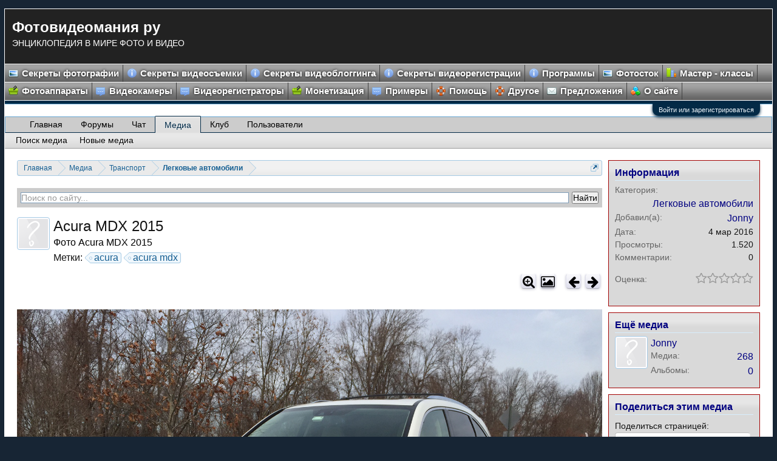

--- FILE ---
content_type: text/html; charset=UTF-8
request_url: https://fotovideomaniya.ru/media/acura-mdx-2015.27/
body_size: 12937
content:
<!DOCTYPE html>
<html id="XenForo" lang="ru-RU" dir="LTR" class="Public NoJs GalleryLazyLoader LoggedOut Sidebar RunDeferred Responsive" xmlns:fb="http://www.facebook.com/2008/fbml">
<head>

	<meta charset="utf-8" />
	<meta http-equiv="X-UA-Compatible" content="IE=Edge,chrome=1" />
	
		<meta name="viewport" content="width=device-width, initial-scale=1" />
	
	
		<base href="https://fotovideomaniya.ru/" />
		<script>
			var _b = document.getElementsByTagName('base')[0], _bH = "https://fotovideomaniya.ru/";
			if (_b && _b.href != _bH) _b.href = _bH;
		</script>
	

	<title>Acura MDX 2015 | Фото-видео форум</title>
	
	<noscript><style>.JsOnly, .jsOnly { display: none !important; }</style></noscript>
	<link rel="stylesheet" href="css.php?css=xenforo,form,public&amp;style=2&amp;dir=LTR&amp;d=1763097062" />
	<link rel="stylesheet" href="css.php?css=GoToTop_normal,login_bar,video_js,xengallery_comment,xengallery_comments_content,xengallery_font_awesome_rating,xengallery_media_alerts,xengallery_media_lightbox,xengallery_media_view,xengallery_owner_information,xengallery_tab_links&amp;style=2&amp;dir=LTR&amp;d=1763097062" />
	
	
	<link href="/styles/newstyle/css/font-awesome-4.5.0/css/font-awesome.min.css" rel="stylesheet">



	

		<script src="js/jquery/jquery-1.11.0.min.js"></script>	
		
	<script src="js/xenforo/xenforo.js?_v=a72a977b"></script>
	<script src="js/xengallery/min/media_lightbox.js?_v=237a6947"></script>
	<script src="js/videojs/video.js?_v=a72a977b"></script>
	<script src="js/xengallery/min/media_user_tag.js?_v=237a6947"></script>
	<script src="js/xengallery/min/media_view_navigation.js?_v=237a6947"></script>
	<script src="js/xengallery/min/media_view.js?_v=237a6947"></script>
	<script src="js/xengallery/min/media_share.js?_v=237a6947"></script>
	<script src="js/xengallery/min/media_comments.js?_v=237a6947"></script>
	<script src="js/sedo/gototop/xen.ui.totop.js?_v=a72a977b"></script>

	
	<link rel="apple-touch-icon" href="https://fotovideomaniya.ru/styles/newstyle/img/biglogo_fotovideomaniya_ru.png" />
	<link rel="alternate" type="application/rss+xml" title="RSS-лента для Фото-видео форум" href="forums/-/index.rss" />
	<meta name="description" content="Фото Acura MDX 2015" />
	
	<script>
		videojs.options.flash.swf = "https://fotovideomaniya.ru/js/videojs/video-js.swf"
	</script>

	<link rel="canonical" href="https://fotovideomaniya.ru/media/acura-mdx-2015.27/" />

	
	


	<meta name="twitter:card" content="summary_large_image">
	
	
	<meta name="twitter:title" content="Acura MDX 2015">
	<meta name="twitter:description" content="Фото Acura MDX 2015">
	<meta name="twitter:image" content="https://fotovideomaniya.ru/media/acura-mdx-2015.27/full">
	<meta name="twitter:url" content="https://fotovideomaniya.ru/media/acura-mdx-2015.27/">


	<!--[if IE]>
	<style>
		.mediaContainer .imageContainer
		{
			width: 100%;
		}
	</style>
	<![endif]-->






</head>

<body>


<div class="headersmenu">
<div id="logo-t">
<div id="top_bar">

<div class="logo-fonts"><a href="/">Фотовидеомания ру</a></div>
<div class="logo-fonts1"><span>ЭНЦИКЛОПЕДИЯ В МИРЕ ФОТО И ВИДЕО</span></div>
</div>

<div id="top_bar1">

<div style="margin: 0 5px 0 0; position: relative; z-index: 110; display: inline-block;">

</div>
</div>
</div>
</div>

<script>
$(document).ready(function(){
$(".jsn-menu-toggle").click(function(){
$(".jsn-menu-toggle").toggleClass("active");
$("#jsn-menu .jsn-menu-toggle + ul").toggleClass("jsn-menu-mobile"); return false;
});
});
</script>

<nav>
<div class="container" id="jsn-page">
<div id="jsn-body">
<div id="jsn-menu">
<div id="jsn-pos-mainmenu">
<div class=" jsn-modulecontainer">
<div class="jsn-modulecontainer_inner">
<div class="jsn-modulecontent">
<span class="jsn-menu-toggle">Меню...</span>
<ul class="menu-mainmenu ">
<li class="fashion"><a href="/categories/sekrety-fotografii.108/"><span>Секреты фотографии</span></a></li>
<li class="losing-weight"><a href="/categories/sekrety-videosemki.7/"><span>Секреты видеосъемки</span></a></li>
<li class="losing-weight"><a href="/categories/sekrety-videoblogginga.426/"><span>Секреты видеоблоггинга</span></a></li>
<li class="losing-weight"><a href="/categories/sekrety-videoregistracii.378/"><span>Секреты видеорегистрации</span></a></li>
<li class="losing-weight"><a href="/categories/programmy.375/"><span>Программы</span></a></li>
<li class="fashion"><a href="/media/" title="Бесплатный фотосток"><span>Фотосток</span></a></li>
<li class="moneybox"><a href="/categories/master-klassy.158/"><span>Мастер - классы</span></a></li>
<li class="outside-interest"><a href="/categories/fotoapparaty.168/"><span>Фотоаппараты</span></a></li>
<li class="diet"><a href="/categories/videokamery.185/"><span>Видеокамеры</span></a></li>
<li class="diet"><a href="/categories/videoregistratory.386/"><span>Видеорегистраторы</span></a></li>
<li class="outside-interest"><a href="/categories/monetizacija.31/"><span>Монетизация</span></a></li>
<li class="diet"><a href="/categories/primery-rabot.20/"><span>Примеры</span></a></li>
<li class="questions"><a href="/categories/nuzhna-pomosch.24/"><span>Помощь</span></a></li>
<li class="questions"><a href="/categories/drugoe.92/"><span>Другое</span></a></li>
<li class="feedback"><a href="/categories/predlozhenija-i-zamechanija-po-rabote-sajta.28/"><span>Предложения</span></a></li>
<li class="about"><a href="/help/o-saite/"><span>О сайте</span></a></li>
</ul>
</div>
</div>
</div>
</div>
</div>
</div>
</div>
</nav>


	

<div id="loginBar">
	<div class="pageWidth">
		<div class="pageContent">	
			<h3 id="loginBarHandle">
				<label for="LoginControl"><a href="login/" class="concealed noOutline">Войти или зарегистрироваться</a></label>
			</h3>
			
			<span class="helper"></span>

			
		</div>
	</div>
</div>


<div id="headerMover">
	<div id="headerProxy"></div>

<div id="content" class="xengallery_media_view">
	<div class="pageWidth">
		<div class="pageContent">
			<!-- main content area -->
			
			
			
			
				<div class="mainContainer">
					<div class="mainContent">
						
						
						
						
						<div class="breadBoxTop ">
							
							

<nav>
	
		
			
		
			
		
	

	<fieldset class="breadcrumb">
		<a href="misc/quick-navigation-menu" class="OverlayTrigger jumpMenuTrigger" data-cacheOverlay="true" title="Открыть быструю навигацию"><!--Перейти к...--></a>
			
		<div class="boardTitle"><strong>Фото-видео форум</strong></div>
		
		<span class="crumbs">
			
				<span class="crust homeCrumb" itemscope="itemscope" itemtype="http://data-vocabulary.org/Breadcrumb">
					<a href="https://fotovideomaniya.ru/" class="crumb" rel="up" itemprop="url"><span itemprop="title">Главная</span></a>
					<span class="arrow"><span></span></span>
				</span>
			
			
			
				<span class="crust selectedTabCrumb" itemscope="itemscope" itemtype="http://data-vocabulary.org/Breadcrumb">
					<a href="https://fotovideomaniya.ru/media/" class="crumb" rel="up" itemprop="url"><span itemprop="title">Медиа</span></a>
					<span class="arrow"><span>&gt;</span></span>
				</span>
			
			
			
				
					<span class="crust" itemscope="itemscope" itemtype="http://data-vocabulary.org/Breadcrumb">
						<a href="https://fotovideomaniya.ru/media/categories/transport.72/" class="crumb" rel="up" itemprop="url"><span itemprop="title">Транспорт</span></a>
						<span class="arrow"><span>&gt;</span></span>
					</span>
				
					<span class="crust" itemscope="itemscope" itemtype="http://data-vocabulary.org/Breadcrumb">
						<a href="https://fotovideomaniya.ru/media/categories/legkovye-avtomobili.75/" class="crumb" rel="up" itemprop="url"><span itemprop="title">Легковые автомобили</span></a>
						<span class="arrow"><span>&gt;</span></span>
					</span>
				
			
		</span>
	</fieldset>
</nav>
						</div>
						
						
						<div style="margin-bottom: 16px;margin-top:10px;clear: both;">
<div class="ya-site-form ya-site-form_inited_no" data-bem="{&quot;action&quot;:&quot;https://fotovideomaniya.ru/search/&quot;,&quot;arrow&quot;:false,&quot;bg&quot;:&quot;#cccccc&quot;,&quot;fontsize&quot;:14,&quot;fg&quot;:&quot;#000000&quot;,&quot;language&quot;:&quot;ru&quot;,&quot;logo&quot;:&quot;rb&quot;,&quot;publicname&quot;:&quot;Поиск по fotovideomaniya.ru&quot;,&quot;suggest&quot;:true,&quot;target&quot;:&quot;_self&quot;,&quot;tld&quot;:&quot;ru&quot;,&quot;type&quot;:2,&quot;usebigdictionary&quot;:true,&quot;searchid&quot;:6362173,&quot;input_fg&quot;:&quot;#000000&quot;,&quot;input_bg&quot;:&quot;#ffffff&quot;,&quot;input_fontStyle&quot;:&quot;normal&quot;,&quot;input_fontWeight&quot;:&quot;normal&quot;,&quot;input_placeholder&quot;:&quot;Поиск по сайту...&quot;,&quot;input_placeholderColor&quot;:&quot;#999999&quot;,&quot;input_borderColor&quot;:&quot;#7f9db9&quot;}"><form action="https://yandex.ru/search/site/" method="get" target="_self" accept-charset="utf-8"><input type="hidden" name="searchid" value="6362173"/><input type="hidden" name="l10n" value="ru"/><input type="hidden" name="reqenc" value="utf-8"/><input type="search" name="text" value=""/><input type="submit" value="Найти"/></form></div><style type="text/css">.ya-page_js_yes .ya-site-form_inited_no { display: none; }</style><script type="text/javascript" async>(function(w,d,c){var s=d.createElement('script'),h=d.getElementsByTagName('script')[0],e=d.documentElement;if((' '+e.className+' ').indexOf(' ya-page_js_yes ')===-1){e.className+=' ya-page_js_yes';}s.type='text/javascript';s.async=true;s.charset='utf-8';s.src=(d.location.protocol==='https:'?'https:':'http:')+'//site.yandex.net/v2.0/js/all.js';h.parentNode.insertBefore(s,h);(w[c]||(w[c]=[])).push(function(){Ya.Site.Form.init()})})(window,document,'yandex_site_callbacks');</script>
</div>
					
						<!--[if lt IE 8]>
							<p class="importantMessage">Вы используете устаревший браузер. Этот и другие сайты могут отображаться в нём некорректно.<br />Необходимо обновить браузер или попробовать использовать <a href="https://www.google.com/chrome/browser/" target="_blank">другой</a>.</p>
						<![endif]-->

						
						

						
						
						
						
						
						
						
						
						
						<!-- main template -->
						

































<div id="media"></div>

<div class="mediaAttribution">
	<div class="mediaAvatar">
		<a href="members/jonny.28/" class="avatar Av28s" data-avatarhtml="true"><img src="styles/default/xenforo/avatars/avatar_s.png" width="48" height="48" alt="Jonny" /></a>
	</div>
	<h1>Acura MDX 2015</h1>
	
		<p id="pageDescription" class="muted ">Фото Acura MDX 2015</p>
	
	
	
	
	
		<div class="tagBlock TagContainer">
	Метки:
	
		<ul class="tagList">
		
			<li><a href="tags/acura/" class="tag"><span class="arrow"></span>acura</a></li>
		
			<li><a href="tags/acura-mdx/" class="tag"><span class="arrow"></span>acura mdx</a></li>
		
		</ul>
	
	
</div>
	

	

	
</div>

<div class="buttonToolbar">
	<div class="buttonGroup">
		<span class="rightGroup">
			
				
				
				
			
			
			
			
			
			
			
				<a class="button smallButton toolButton Tooltip" title="Полный размер медиа" href="media/acura-mdx-2015.27/full"><i class="fa fa-search-plus fa-lg"></i></a>
				<span class="LightboxContainer" data-fetch-url="media/acura-mdx-2015.27/fetch" data-total-count="266">
					<a href="media/acura-mdx-2015.27/full?lightbox=1&amp;last_edit_date=1489721270" class="mfp-image Lightbox JsOnly button smallButton toolButton Tooltip" title="Посмотреть медиа в лайтбоксе" data-type="image" data-media-title="Acura MDX 2015" data-media-url="media/acura-mdx-2015.27/" data-username="Jonny" data-user-url="media/users/jonny.28/"><span></span><i class="fa fa-picture-o fa-lg"></i></a>
				</span>
			
			<a class="button smallButton toolButton prevMed Tooltip PreviousMedia" title="Предыдущее" href="media/acura-mdx-2015.28/#media"><i class="fa fa-arrow-left fa-lg"></i></a>
			<a class="button smallButton toolButton Tooltip NextMedia" title="Следующее" href="media/acura-mdx-2015.26/#media"><i class="fa fa-arrow-right fa-lg"></i></a>
		</span>
	</div>
</div>

<div class="pageNavLinkGroup">
	<div class="linkGroup">
		
		
		
		
	</div>
</div>

<div class="mediaContainer mediaContainerCenter">
	
		
			<input type="hidden" name="tag_data[tag_x1]" id="TagX1" value="0" />
			<input type="hidden" name="tag_data[tag_y1]" id="TagY1" value="0" />
			<input type="hidden" name="tag_data[tag_x2]" id="TagX2" value="0" />
			<input type="hidden" name="tag_data[tag_y2]" id="TagY2" value="0" />

			<input type="hidden" name="tag_data[tag_width]" id="TagWidth" value="0" />
			<input type="hidden" name="tag_data[tag_height]" id="TagHeight" value="0" />

			<input type="hidden" name="tag_data[tag_multiplier]" id="TagMultiplier" value="0" />

			<input type="hidden" name="tag_data[media_id]" id="TagMediaId" value="27" />
		

		

		<div class="imageContainer">
			
			<img
				src="media/acura-mdx-2015.27/full?d=1489721270"
				class="Image Tag Crop" alt="Acura MDX 2015"
				data-realwidth="1632" data-realheight="1224"
				data-scalewidth="0" data-scaleheight="0"
			/>
		</div>
	
</div>

<div class="mediaMeta">
	<div class="mediaPrivateControls">
		<span class="item muted"><a href="members/jonny.28/" class="username username" dir="auto">Jonny</a>, <span class="DateTime" title="4 мар 2016 в 11:27">4 мар 2016</span></span>
		
		
		
		
		
	</div>
	<div class="mediaPublicControls">
		
		
	</div>
	
	
	
	<div class="mediaFields mediaFieldsBelowMedia">
		<div class="fieldColumns">
			
		</div>
	</div>
	<div class="mediaLikes">
		<div id="likes-xengallery-27"></div>
	</div>
</div>

<ul class="tabs Tabs mediaTabs" data-panes="#MediaPanes > li" data-history="on">
	
		<li><a href="/media/acura-mdx-2015.27/#comments">Комментарии</a></li>
	

	<li><a href="/media/acura-mdx-2015.27/#info">Информация</a></li>

	
		
			
		
	

	
</ul>

<ul id="MediaPanes">
	
		<li id="comments" class="mediaComments tabContent">
			



	
<div class="commentList tabSection">
	
	<ul class="comments">
	<form action="media/comments-inline-mod/switch" method="post"
		  class="InlineModForm"
		  data-cookiename="comment"
		  data-controls="#CommentInlineModControls"
		  data-imodoptions="#ModerationSelect option"
		  data-selcount=".CommentCount"
		  data-selcountcont=".CommentCountContainer">

		

		
		
		<div id="MediaNewComments"></div>
	</form>
</ul>
	
	<div id="MediaNoComments" class="secondaryContent ">Пока нет ни одного комментария.</div>
	
	<div class="pageNavLinkGroup">
		
		<div class="commentsPageNavWrapper">
			<style>
				.commentsPageNavWrapper .pageNavHeader:before
				{
					content: "Комментарии ";
				}
			</style>
			
		</div>
	</div>
	
	<div class="showIgnoredLink" style="display: none"><a href="javascript:" class="muted JsOnly DisplayIgnoredContent Tooltip" title="Показать скрытое содержимое от ">Показать игнорируемое содержимое</a></div>
	
	

	
</div>
		</li>
	

	<li id="info" class="tabContent">
		<div class="tabSection pairsColumns">
			
				<dl class="category"><dt>Категория:</dt>
					<dd><a href="media/categories/legkovye-avtomobili.75/">Легковые автомобили</a></dd>
				</dl>
			

			

			<dl class="uploader"><dt>Добавил(а):</dt>
				
					<dd><a href="members/jonny.28/" class="username username" dir="auto">Jonny</a></dd>
					
			</dl>

			<dl class="uploadDate"><dt>Дата:</dt>
				<dd><span class="DateTime" title="4 мар 2016 в 11:27">4 мар 2016</span></dd>
			</dl>

			<dl class="viewCount"><dt>Просмотры:</dt>
				<dd>1.520</dd>
			</dl>

			<dl class="commentCount"><dt>Количество комментариев:</dt>
				<dd>0</dd>
			</dl>

			

			
				<div class="exifData">
					<h3 class="textHeading">
						Данные EXIF
					</h3>

					<div class="ExifData">
						
							
							<dl class="exifFileSize"><dt>File Size:</dt>
								<dd>
									
										
											1.007,6 КБ
										
									
								</dd>
							</dl>
							
						
							
							<dl class="exifMimeType"><dt>Mime Type:</dt>
								<dd>
									
										image/jpeg
									
								</dd>
							</dl>
							
						
							
							<dl class="exifWidth"><dt>Width:</dt>
								<dd>
									
										1632px
									
								</dd>
							</dl>
							
						
							
							<dl class="exifHeight"><dt>Height:</dt>
								<dd>
									
										1224px
									
								</dd>
							</dl>
							
						
							
							<dl class="exifApertureFNumber"><dt>Aperture:</dt>
								<dd>
									
										f/2.2
									
								</dd>
							</dl>
							
						
							
							<dl class="exifMake"><dt>Make:</dt>
								<dd>
									
										Apple
									
								</dd>
							</dl>
							
						
							
							<dl class="exifModel"><dt>Model:</dt>
								<dd>
									
										iPhone 6 Plus
									
								</dd>
							</dl>
							
						
							
							<dl class="exifDateTimeOriginal"><dt>Date / Time:</dt>
								<dd>
									
										2014:11:23 13:13:04
									
								</dd>
							</dl>
							
						
							
							<dl class="exifExposureTime"><dt>Exposure Time:</dt>
								<dd>
									
										1/2639 sec
									
								</dd>
							</dl>
							
						
							
							<dl class="exifISOSpeedRatings"><dt>ISO Speed Rating:</dt>
								<dd>
									
										ISO 32
									
								</dd>
							</dl>
							
						
							
							<dl class="exifFocalLength"><dt>Focal Length:</dt>
								<dd>
									
										4.15 mm
									
								</dd>
							</dl>
							
						

						<dl class="empty"><dt></dt><dd>&nbsp;</dd></dl>
						<p class="explain dimmed exifNote">Примечание: данные EXIF будут сохранены на корректных типах файлов при загрузке фото. Фото может потом пройти ряд манипуляций (поворот, отражение, обрезка и т.д. и т.п.)</p>
					</div>
				</div>
			
		</div>
	</li>

	
		
			
		
	

	
</ul>
						
						<script async type="text/javascript">
var art_share = document.getElementById("art_share");
if(art_share == null) { 
    document.write('<div style="display: flex;"><div style="color: rgb(18, 155, 244);  float: left; background-color: rgb(255, 255, 255); border-radius: 3px; border: 1px solid rgb(204, 204, 204); padding: 0 4px; margin-right: 6px; font-size: 16px; display: flex;"><div style="margin: auto 0;">Поделиться</div></div><div id= "art_share" class="ya-share2" style="float: left; display: table-cell;" data-curtain data-limit="6" data-services="vkontakte,odnoklassniki,telegram,viber,whatsapp,messenger,reddit,lj,moimir,twitter,pinterest,tumblr,linkedin"></div></div>');
}
</script>
						
						
							<!-- login form, to be moved to the upper drop-down -->
							







<form action="login/login" method="post" class="xenForm " id="login" style="display:none">

	

	<div class="ctrlWrapper">
		<dl class="ctrlUnit">
			<dt><label for="LoginControl">Ваше имя или e-mail:</label></dt>
			<dd><input type="text" name="login" id="LoginControl" class="textCtrl" tabindex="101" /></dd>
		</dl>
	
	
		<dl class="ctrlUnit">
			<dt>
				<label for="ctrl_password">У Вас уже есть учётная запись?</label>
			</dt>
			<dd>
				<ul>
					<li><label for="ctrl_not_registered"><input type="radio" name="register" value="1" id="ctrl_not_registered" tabindex="105" />
						Нет, зарегистрироваться сейчас.</label></li>
					<li><label for="ctrl_registered"><input type="radio" name="register" value="0" id="ctrl_registered" tabindex="105" checked="checked" class="Disabler" />
						Да, мой пароль:</label></li>
					<li id="ctrl_registered_Disabler">
						<input type="password" name="password" class="textCtrl" id="ctrl_password" tabindex="102" />
						<div class="lostPassword"><a href="lost-password/" class="OverlayTrigger OverlayCloser" tabindex="106">Забыли пароль?</a></div>
					</li>
				</ul>
			</dd>
		</dl>
	
		
		<dl class="ctrlUnit submitUnit">
			<dt></dt>
			<dd>
				<input type="submit" class="button primary" value="Вход" tabindex="104" data-loginPhrase="Вход" data-signupPhrase="Регистрация" />
				<label for="ctrl_remember" class="rememberPassword"><input type="checkbox" name="remember" value="1" id="ctrl_remember" tabindex="103" /> Запомнить меня</label>
			</dd>
		</dl>
	</div>

	<input type="hidden" name="cookie_check" value="1" />
	<input type="hidden" name="redirect" value="/media/acura-mdx-2015.27/" />
	<input type="hidden" name="_xfToken" value="" />

</form>
						
						
					</div>
				</div>
				
				<!-- sidebar -->
				<aside>
					<div class="sidebar">
						
						
						
						
	
	
	<div class="section statsList" id="mediaInfo">
		<div class="secondaryContent">
			<h3>Информация</h3>
			<div class="pairsJustified">
				
					<dl class="category"><dt>Категория:</dt>
						<dd><a href="media/categories/legkovye-avtomobili.75/">Легковые автомобили</a></dd>
					</dl>
				
				
								
				
				<dl class="uploader"><dt>Добавил(а):</dt>
					
						<dd><a href="members/jonny.28/" class="username username" dir="auto">Jonny</a></dd>
					
				</dl>
				
				<dl class="uploadDate"><dt>Дата:</dt>
					<dd><span class="DateTime" title="4 мар 2016 в 11:27">4 мар 2016</span></dd>
				</dl>

				<dl class="viewCount"><dt>Просмотры:</dt>
					<dd>1.520</dd>
				</dl>

				<dl class="commentCount"><dt>Комментарии:</dt>
					<dd>0</dd>
				</dl>

				

				<div class="ratingContainer">
					
						

						



	<div class="rating">
		<dl>
			<dt class="prompt muted">Оценка:</dt>
			<dd>
				<span class="ratings" title="0,00">
					 <span class="star "></span
							 ><span class="star "></span
						><span class="star "></span
						><span class="star "></span
						><span class="star "></span>
				</span>

				<span class="RatingValue"><span class="Number" itemprop="average">0</span>/<span itemprop="best">5</span>,</span>
				<span class="Hint">&nbsp;</span>
			</dd>
		</dl>
	</div>


						
					
				</div>
			</div>
		</div>
	</div>

	
	

	<div class="section ownerInfo" id="ownerInfo">
		<div class="secondaryContent">
			<h3>Ещё медиа</h3>
			<ul>
				
				<li>
					<a href="members/jonny.28/" class="avatar Av28s" data-avatarhtml="true"><img src="styles/default/xenforo/avatars/avatar_s.png" width="48" height="48" alt="Jonny" /></a>
					<a href="members/jonny.28/" class="username" dir="auto">Jonny</a>
					<div class="pairsJustified">
						<dl class="mediaCount"><dt>Медиа:</dt>
							<dd><a href="media/users/jonny.28/">268</a></dd>
						</dl>

						<dl class="albumCount"><dt>Альбомы:</dt>
							<dd><a href="media/users/jonny.28/albums">0</a></dd>
						</dl>
					</div>
				</li>
			</ul>
			
		</div>
	</div>


    
	
	<noscript>
	    
		    <div class="section mediaTools" id="mediaTools">
			    <div class="secondaryContent">
				    <h3>Инструменты медиа</h3>
				    <ul class="toolsContainer">                     
	                    
					        
					        	

                                

						        <li>
							        <a href="media/acura-mdx-2015.27/full?d=1489721270">
								        <span>Полный размер медиа</span>
							        </a>
						        </li>
					        
					        
					        
					        
					        
					        
					        
	
					        
					        
					        				
					        
					        
					        
					        
	                    
				    </ul>
			    </div>
		    </div>	
	    
    </noscript>
	
	<div class="section" id="shareMedia">
		<div class="secondaryContent">
			<h3>Поделиться этим медиа</h3>
			<div class="shareContainer">
				<dl class="shareLinks"><dt>Поделиться страницей:</dt>
					<dd>
						<div class="titleInput">
							<input type="text" class="copyCtrl CopyInput textCtrl iconInput full" id="SharePageInput" value="https://fotovideomaniya.ru/media/acura-mdx-2015.27/" />
						</div>
					</dd>				
				</dl>
				
				
					<dl class="shareLinks"><dt>Поделиться изображением:</dt>
						<dd>
							<div class="titleInput">
								<input type="text" class="copyCtrl CopyInput textCtrl iconInput full" id="ShareImageInput" value="https://fotovideomaniya.ru/media/acura-mdx-2015.27/full" />
							</div>
						</dd>				
					</dl>
					
					<dl class="shareLinks"><dt>BB-код изображения:</dt>
						<dd>
							<div class="titleInput">
								<input type="text" class="copyCtrl CopyInput textCtrl iconInput full" id="ShareLinkBbInput" value="[IMG]https://fotovideomaniya.ru/media/acura-mdx-2015.27/full[/IMG]&nbsp;" />
							</div>
						</dd>				
					</dl>
				
				
				
				<dl class="shareLinks"><dt>BB-код миниатюры:</dt>
					<dd>
						<div class="titleInput">
							<input type="text" class="copyCtrl CopyInput textCtrl iconInput full" id="ShareImageBbInput" value="[URL=&quot;https://fotovideomaniya.ru/media/acura-mdx-2015.27/&quot;][IMG]https://fotovideomaniya.ru/data/xengallery/0/203-cbe0a4c661c9318dc1392d34a78ef9dd.jpg[/IMG][/URL]&nbsp;" />
						</div>
					</dd>				
				</dl>

				<dl class="shareLinks"><dt>BB-код галереи:</dt>
					<dd>
						<div class="titleInput">
							<input type="text" class="copyCtrl CopyInput textCtrl iconInput full" id="ShareLinkGalBbInput" value="[GALLERY=media, 27]Acura MDX 2015 от Jonny опубликован 4 мар 2016 в 11:27[/GALLERY]&nbsp;" />
						</div>
					</dd>
				</dl>

				
			</div>
		</div>
	</div>
	<script type="application/ld+json">
	{
		"@context": "http://schema.org/",
		"@type": "CreativeWork",
		"name": "Acura MDX 2015",
		"description": "Фото Acura MDX 2015"
	}
	</script>

						
						
					</div>
				</aside>
			
						
			
						
		</div>
	</div>
</div>

<header>
	


<div id="header">
	<div id="logoBlock">
	<div class="pageWidth">
		<div class="pageContent">
			
			
			<div id="logo"><!-- <a href="https://fotovideomaniya.ru/">
				<span></span>
				<img src="" alt="Фото-видео форум" />
			</a> --></div>
			
			<span class="helper"></span>
		</div>
	</div>
</div>
	

<div id="navigation" class="pageWidth withSearch">
	<div class="pageContent">
		<nav>

<div class="navTabs">
	<ul class="publicTabs">
	
		<!-- home -->
		
		
		
		<!-- extra tabs: home -->
		
		
			
				<li class="navTab ctaFt Popup PopupControl PopupClosed">
			
				<a href="https://fotovideomaniya.ru/" class="navLink">Главная</a>
				<a href="https://fotovideomaniya.ru/" class="SplitCtrl" rel="Menu"></a>
				
				<div class="Menu JsOnly tabMenu ctaFtTabLinks">
					<div class="primaryContent menuHeader">
						<h3>Главная</h3>
						<div class="muted">Быстрые ссылки</div>
					</div>
					<ul class="secondaryContent blockLinksList">
	
	<li><a href="search/?type=post">Поиск сообщений</a></li>
	
	
		<li><a href="threads/featured-archive">Архив лучших тем</a></li>
	
	
		<li><a href="recent-activity/">Недавняя активность</a></li>
	
	
	<li><a href="find-new/posts" rel="nofollow">Последние сообщения</a></li>
</ul>
				</div>
			</li>
			
		
		
		
		
		<!-- forums -->
		
			<li class="navTab forums Popup PopupControl PopupClosed">
			
				<a href="https://fotovideomaniya.ru/forums/" class="navLink">Форумы</a>
				<a href="https://fotovideomaniya.ru/forums/" class="SplitCtrl" rel="Menu"></a>
				
				<div class="Menu JsOnly tabMenu forumsTabLinks">
					<div class="primaryContent menuHeader">
						<h3>Форумы</h3>
						<div class="muted">Быстрые ссылки</div>
					</div>
					<ul class="secondaryContent blockLinksList">
					
						
						<li><a href="search/?type=post">Поиск сообщений</a></li>
						

	<li><a href="threads/featured-archive">Архив лучших тем</a></li>



	<li><a href=".">Лучшие темы</a></li>

						<li><a href="find-new/posts" rel="nofollow">Последние сообщения </a></li>
					
					</ul>
				</div>
			</li>
		
		
		
		<!-- extra tabs: middle -->
		
		
			
				<li class="navTab taigachat Popup PopupControl PopupClosed">
			
				<a href="https://fotovideomaniya.ru/chat/" class="navLink">Чат</a>
				<a href="https://fotovideomaniya.ru/chat/" class="SplitCtrl" rel="Menu"></a>
				
				<div class="Menu JsOnly tabMenu taigachatTabLinks">
					<div class="primaryContent menuHeader">
						<h3>Чат</h3>
						<div class="muted">Быстрые ссылки</div>
					</div>
					<ul class="secondaryContent blockLinksList">
	<li><a href="chat/">Полный режим просмотра</a></li>
	
		<li><a href="chat/popup" class="taigachat_popup_link" target="_blank">Всплывающее</a></li>
	
</ul>

<script type="text/javascript">
// <![CDATA[
	$(document).ready(function(){
		$(".taigachat_popup_link").click(function(e){
			window.open(this.href, 'taigachat_popup_window', 'width=900,height=700,menubar=no,toolbar=no,location=no,status=no,resizable=yes,scrollbars=yes,personalbar=no,dialog=no');
			e.preventDefault();
			return false;
		});
	});
// ]]>
</script>
				</div>
			</li>
			
		
			
				<li class="navTab xengallery selected">
			
				<a href="https://fotovideomaniya.ru/media/" class="navLink">Медиа</a>
				<a href="https://fotovideomaniya.ru/media/" class="SplitCtrl" rel="Menu"></a>
				
				<div class="tabLinks xengalleryTabLinks">
					<div class="primaryContent menuHeader">
						<h3>Медиа</h3>
						<div class="muted">Быстрые ссылки</div>
					</div>
					

<ul class="secondaryContent blockLinksList xengallery">
	
	
		<li><a href="search/?type=xengallery_media">Поиск медиа</a></li>
	
	
	
		
		
	
	<li><a href="find-new/media" rel="nofollow">Новые медиа</a></li>
</ul>
				</div>
			</li>
			
		
		
		
		<li class="navTab home PopupClosed"><a href="/categories/klub-fotovideomanija-ru.430/" class="navLink">Клуб</a></li>
				
		<!-- members -->
		
			<li class="navTab members Popup PopupControl PopupClosed">
			
				<a href="https://fotovideomaniya.ru/members/" class="navLink">Пользователи</a>
				<a href="https://fotovideomaniya.ru/members/" class="SplitCtrl" rel="Menu"></a>
				
				<div class="Menu JsOnly tabMenu membersTabLinks">
					<div class="primaryContent menuHeader">
						<h3>Пользователи</h3>
						<div class="muted">Быстрые ссылки</div>
					</div>
					<ul class="secondaryContent blockLinksList">
					
						<li><a href="members/">Выдающиеся пользователи</a></li>
						<li><a href="members/list">Зарегистрированные пользователи</a></li>
						<li><a href="online/">Сейчас на форуме</a></li>
						<li><a href="recent-activity/">Недавняя активность</a></li>
						<li><a href="find-new/profile-posts" rel="nofollow">Новые сообщения профиля</a></li>
					
					</ul>
				</div>
			</li>
						
		
		<!-- extra tabs: end -->
		

		<!-- responsive popup -->
		<li class="navTab navigationHiddenTabs Popup PopupControl PopupClosed" style="display:none">	
						
			<a rel="Menu" class="navLink NoPopupGadget"><span class="menuIcon">Меню</span></a>
			
			<div class="Menu JsOnly blockLinksList primaryContent" id="NavigationHiddenMenu"></div>
		</li>
			
		
		<!-- no selection -->
		
		
	</ul>
	
	
</div>

<span class="helper"></span>
			
		</nav>	
	</div>
</div>
	
</div>

	
	
</header>

</div>

<footer>
	


<div class="footer">
	<div class="pageWidth">
		<div class="pageContent">
			
			<dl class="choosers">
				
				
					<dt>Язык</dt>
					<dd><a href="misc/language?redirect=%2Fmedia%2Facura-mdx-2015.27%2F" class="OverlayTrigger Tooltip" title="Выбор языка" rel="nofollow">Russian (RU)</a></dd>
				
			</dl>
			
			
			<ul class="footerLinks">
			
				
					<li><a href="/misc/contact">Обратная связь</a></li>
				
				<li><a href="help/">Помощь</a></li>
				<li><a href="https://fotovideomaniya.ru/" class="homeLink">Главная</a></li>
				<li><a href="/media/acura-mdx-2015.27/#navigation" class="topLink">Вверх</a></li>
				<li><a href="forums/-/index.rss" rel="alternate" class="globalFeed" target="_blank"
					title="RSS-лента для Фото-видео форум">RSS</a></li>



			
			</ul>
			
			<span class="helper"></span>
		</div>
	</div>
</div>

<div class="footerLegal">
	<div class="pageWidth">
		<div class="pageContent">
			<ul id="legal">
			
				<li><a href="help/terms">Условия и правила</a><div style="float: right; margin-left: 6px;"><div style="display: table-cell; padding-left: 6px;"><!--counter logo--></div></div></li>
				
			
			</ul>
			
			<div style="text-align: left; color: rgb(100, 100, 100); font-size: 14px;">Все материалы добавляются пользователями. При копировании необходимо указывать ссылку на источник.<br /><br />Copyright © 2016-2025 fotovideomaniya.ru</div>
			
			<div id="copyright"><a href="https://xenforo.com" class="concealed">Forum software by XenForo™ <span>© 2010-2025 XenForo Ltd.</span></a> </div>
			
		
			
			
			<span class="helper"></span>
		</div>
	</div>	
</div>


	


	
		
	


<div id="toTop" 
	class="SedoGoToTop normal JsOnly ParentWidthMode"
	data-id="sedo_gototop"
	data-easing="easeInOutQuad"
	data-container-over="toTopHover"
	data-scrollspeed="800"
	data-min="200"
	data-indelay="600"
	data-outdelay="400"
	data-adv="0"
	data-timeout="3000"
	data-bottom-delta="0"
	data-top-delta="0"
	>
		<p class="solo">▲</p>
	
	</div>




</footer>

<script>


jQuery.extend(true, XenForo,
{
	visitor: { user_id: 0 },
	serverTimeInfo:
	{
		now: 1766159419,
		today: 1766084400,
		todayDow: 5
	},
	_lightBoxUniversal: "1",
	_enableOverlays: "1",
	_animationSpeedMultiplier: "1",
	_overlayConfig:
	{
		top: "10%",
		speed: 200,
		closeSpeed: 100,
		mask:
		{
			color: "rgb(255, 255, 255)",
			opacity: "0.6",
			loadSpeed: 200,
			closeSpeed: 100
		}
	},
	_ignoredUsers: [],
	_loadedScripts: {"js\/xengallery\/min\/media_lightbox.js?_v=237a6947":true,"js\/videojs\/video.js?_v=a72a977b":true,"js\/xengallery\/min\/media_user_tag.js?_v=237a6947":true,"js\/xengallery\/min\/media_view_navigation.js?_v=237a6947":true,"js\/xengallery\/min\/media_view.js?_v=237a6947":true,"js\/xengallery\/min\/media_share.js?_v=237a6947":true,"js\/xengallery\/min\/media_comments.js?_v=237a6947":true,"js\/sedo\/gototop\/xen.ui.totop.js?_v=a72a977b":true,"xengallery_media_lightbox":true,"video_js":true,"xengallery_media_view":true,"xengallery_media_alerts":true,"xengallery_font_awesome_rating":true,"xengallery_owner_information":true,"xengallery_comment":true,"xengallery_comments_content":true,"login_bar":true,"xengallery_tab_links":true,"GoToTop_normal":true},
	_cookieConfig: { path: "/", domain: "", prefix: "xf_"},
	_csrfToken: "",
	_csrfRefreshUrl: "login/csrf-token-refresh",
	_jsVersion: "a72a977b",
	_noRtnProtect: false,
	_noSocialLogin: false
});
jQuery.extend(XenForo.phrases,
{
	xengallery_lightbox_loading:	"Загрузка...",
	xengallery_lightbox_close:	"Закрыть (Esc)",
	xengallery_lightbox_previous:	"Предыдущее (Стрелка влево)",
	xengallery_lightbox_next:	"Следующее (Стрелка вправо)",
	xengallery_lightbox_counter:	"%curr% из %total%",
	xengallery_lightbox_error:	"<a href=\"%url%\">Медиа<\/a> не может быть загружено.",
	xengallery_touch_error:		"This operation will not work from a touch enabled device.",
	cancel: "Отмена",

	a_moment_ago:    "только что",
	one_minute_ago:  "минуту назад",
	x_minutes_ago:   "%minutes% мин. назад",
	today_at_x:      "Сегодня, в %time%",
	yesterday_at_x:  "Вчера, в %time%",
	day_x_at_time_y: "%day% в %time%",

	day0: "Воскресенье",
	day1: "Понедельник",
	day2: "Вторник",
	day3: "Среда",
	day4: "Четверг",
	day5: "Пятница",
	day6: "Суббота",

	_months: "Январь,Февраль,Март,Апрель,Май,Июнь,Июль,Август,Сентябрь,Октябрь,Ноябрь,Декабрь",
	_daysShort: "Вс,Пн,Вт,Ср,Чт,Пт,Сб",

	following_error_occurred: "Произошла ошибка",
	server_did_not_respond_in_time_try_again: "Сервер не ответил вовремя. Пожалуйста, попробуйте снова.",
	logging_in: "Авторизация",
	click_image_show_full_size_version: "Нажмите на это изображение для просмотра полноразмерной версии.",
	show_hidden_content_by_x: "Показать скрытое содержимое от {names}"
});

// Facebook Javascript SDK
XenForo.Facebook.appId = "";
XenForo.Facebook.forceInit = false;


</script>








<!-- Yandex.Metrika counter -->
<script type="text/javascript" async>
   (function(m,e,t,r,i,k,a){m[i]=m[i]||function(){(m[i].a=m[i].a||[]).push(arguments)};
   m[i].l=1*new Date();
   for (var j = 0; j < document.scripts.length; j++) {if (document.scripts[j].src === r) { return; }}
   k=e.createElement(t),a=e.getElementsByTagName(t)[0],k.async=1,k.src=r,a.parentNode.insertBefore(k,a)})
   (window, document, "script", "https://mc.yandex.ru/metrika/tag.js", "ym");

   ym(38534255, "init", {
        clickmap:true,
        trackLinks:true,
        accurateTrackBounce:true,
        webvisor:true
   });
</script>
<noscript><div><img src="https://mc.yandex.ru/watch/38534255" style="position:absolute; left:-9999px;" alt="" /></div></noscript>
<!-- /Yandex.Metrika counter -->




<script src="https://yastatic.net/share2/share.js" async></script>

</body>
</html>

--- FILE ---
content_type: application/javascript; charset=UTF-8
request_url: https://fotovideomaniya.ru/js/xengallery/min/media_comments.js?_v=237a6947
body_size: 781
content:
/*
 * XenForo media_comments.min.js
 * Copyright 2010-2017 XenForo Ltd.
 * Released under the XenForo License Agreement: http://xenforo.com/license-agreement
 */
(function(d,g,f){XenForo.XenGalleryMedia={Comment:function(c){c.bind("AutoValidationComplete",function(b){b.ajaxData.templateHtml&&(b.preventDefault(),d("#MediaNoComments").slideUp(XenForo.speed.fast,function(){new XenForo.ExtLoader(b.ajaxData,function(){d(b.ajaxData.templateHtml).xfInsert("appendTo","#MediaNewComments")});d(".MediaComment").find("textarea").val("");var a=d("#CommentForm").find("textarea");a.val("");(a=a.data("XenForo.BbCodeWysiwygEditor"))&&a.resetEditor();c.find("input[name=date]").val(b.ajaxData.date);
c.find("input:submit").removeAttr("disabled").removeClass("disabled")}))})},InlineComment:function(c){c.bind("AutoValidationComplete",function(b){var a=c.closest("div.xenOverlay").data("overlay");a&&a.getTrigger().data("target");b.ajaxData.templateHtml&&(b.preventDefault(),a&&a.close().getTrigger().data("XenForo.OverlayTrigger").deCache(),new XenForo.ExtLoader(b.ajaxData,function(){var a=b.ajaxData.commentId;a&&d(b.ajaxData.templateHtml).xfInsert("replaceAll","#comment-"+a,"xfShow")}),d(".MediaComment").find("textarea").val(""),
c.find("input[name=date]").val(b.ajaxData.date),c.find("input:submit").removeAttr("disabled").removeClass("disabled"))})},ShowComment:function(c){c.click(function(b){b.preventDefault();var a=c.data("commentid");a&&XenForo.ajax(c.attr("href"),{},function(b){d("#comment-"+a).xfFadeUp();d(b.templateHtml).xfInsert("insertAfter","#comment-"+a).xfFadeDown()})})},CreateReply:function(c){c.click(function(b){b.preventDefault();var a=c.data("username"),b=d("#CommentForm");if(a){var e=XenForo.getEditorInForm(b),
a="@"+a+" ";if(!e)return!1;d(f).scrollTop(b.offset().top);e.$editor?(e.focus(!0),e.insertHtml(XenForo.htmlspecialchars(a)),e.$editor.data("xenForoElastic")&&e.$editor.data("xenForoElastic")()):(e.focus(),e.val(e.val()+a))}})}};XenForo.register("form.MediaComment","XenForo.XenGalleryMedia.Comment");XenForo.register("form.MediaInlineComment","XenForo.XenGalleryMedia.InlineComment");XenForo.register("a.MediaShowComment","XenForo.XenGalleryMedia.ShowComment");XenForo.register("a.ReplyLink","XenForo.XenGalleryMedia.CreateReply")})(jQuery,
this,document);


--- FILE ---
content_type: application/javascript; charset=UTF-8
request_url: https://fotovideomaniya.ru/js/xengallery/min/media_view.js?_v=237a6947
body_size: 217
content:
/*
 * XenForo media_view.min.js
 * Copyright 2010-2017 XenForo Ltd.
 * Released under the XenForo License Agreement: http://xenforo.com/license-agreement
 */
(function(c,b){XenForo.PrepareImage=function(a){this.__construct(a)};XenForo.PrepareImage.prototype={__construct:function(a){(b.navigator.userAgent.indexOf("MSIE ")>0||navigator.userAgent.match(/Trident.*rv\:11\./))&&a.addClass("IE");return!1}};XenForo.register(".imageContainer","XenForo.PrepareImage")})(jQuery,this,document);


--- FILE ---
content_type: application/javascript; charset=UTF-8
request_url: https://fotovideomaniya.ru/js/xengallery/min/media_view_navigation.js?_v=237a6947
body_size: 261
content:
/*
 * XenForo media_view_navigation.min.js
 * Copyright 2010-2017 XenForo Ltd.
 * Released under the XenForo License Agreement: http://xenforo.com/license-agreement
 */
(function(a,b){XenForo.XenGalleryMediaViewNextPrev=function(){var c=a("a.PreviousMedia")[0],d=a("a.NextMedia")[0];a(b).keydown(function(e){if(a(".mfp-ready").length)return!1;if(!a("textarea, input").is(":focus"))if(e.which===37){if(c)b.location.href=c.href}else if(e.which===39&&d)b.location.href=d.href})};XenForo.register(".buttonToolbar","XenForo.XenGalleryMediaViewNextPrev")})(jQuery,this,document);
